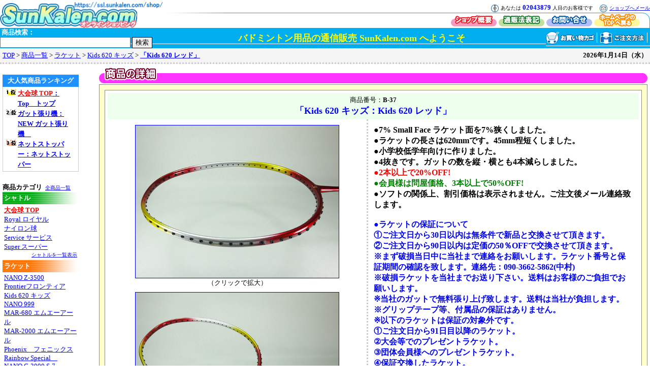

--- FILE ---
content_type: text/html
request_url: https://ssl.sunkalen.com/shop/item.php?i=1096705312
body_size: 5082
content:
<html>
<head>
<meta http-equiv="Content-Type" content="text/html; charset=EUC-JP">
<title>[SunKalen.com] - Kids 620  レッド</title>
<link rel="stylesheet" type="text/css" href="shop.css">
<SCRIPT Language="JavaScript">
<!--
  function disp_image(n){
    window.open("ssl_info"+n+".html","ssl_image","width=640,height=480");
  }
// -->
</SCRIPT>
</head>
<body bgcolor="white" text="black" topmargin="0" leftmargin="0" marginheight="0" marginwidth="0">
<a name="top"></a>

<table border="0" cellpadding="0" cellspacing="0" width="100%" align="center">

<tr>
<td height="55" valign="bottom">
	<table border="0" cellpadding="0" cellspacing="0" width="100%">
	<tr>
	<td valign="top" width="320">

		<table border="0" cellpadding="0" cellspacing="0" height="55">
		<tr>
		<td width="270" height="55" rowspan="2"><a href="./"><IMG SRC="images/shopimg_02.gif" WIDTH=270 HEIGHT=55 ALT="SunKalen.comオンラインショッピング" border="0"></a></td>
		<td valign="top"><IMG SRC="images/shopimg_03.gif" WIDTH=50 HEIGHT=25 ALT=""></td>
		</td>
		</tr>
		</table>

	</td>
	<td align="right" valign="bottom">

		<table border="0" cellpadding="0" cellspacing="0" width="100%">
		<tr>
		<td align="right" valign="bottom" colspan="3">
		<font size="1">
		<img src="images/ct.gif" border="0" align="absmiddle">
		あなたは
		<font color="blue" size="2"><b>02043879</b></font>
		人目のお客様です
		&nbsp;&nbsp;
		<img src="images/mail.gif" border="0" align="absmiddle">
		<a href="mailto:badminton@sunkalen.com">ショップへメール</a>
		</td>
		</tr>

		<tr>
		<td width="132" height="30" align="center"><img src="images/shopimg_05.gif" alt=""></td>
		<td height="30" background="images/shopimg_06.gif" align="right">

			<table border="0" cellpadding="0" cellspacing="0">
			<tr>
			<td><a href="about.php"><IMG SRC="images/shopimg_07.gif" WIDTH=90 HEIGHT=30 ALT="ショップ概要"" hspace="2" border="0"></a></td>
			<td><a href="hyoki.php"><IMG SRC="images/shopimg_09.gif" WIDTH=90 HEIGHT=30 ALT="通販法表記" hspace="2" border="0"></a></td>
			<td><a href="toi.php"><IMG SRC="images/shopimg_11.gif" WIDTH=90 HEIGHT=30 ALT="お問い合わせ" hspace="2"border="0"></a></td>
			<td><a href="http://www.sunkalen.com/" target="_top"><IMG SRC="images/shopimg_13.gif" WIDTH=90 HEIGHT=30 ALT="ホームページのTOPへ戻る" hspace="2" border="0"></a></td>
			</tr>
			</table>

		</td>
		<td width="18" height="30"><IMG SRC="images/shopimg_14.gif" WIDTH=18 HEIGHT=30 ALT=""></td>
		</tr>
		</table>

	</td>
	</tr>

	</table>

</td></tr>
<tr><td height="32" background="images/m_bar_back.gif" align="right">

<table border="0" cellpadding="0" cellspacing="0" height="32" width="100%">
<form action="search.php" method="POST">
<tr>
<td align="left" width="300">
<font color="white"><b>
&nbsp;商品検索：
<input type="text" name="keyword" size="30" value="">
<input type="submit" value="検索" class="bt_search">
</td><td align="center">
<font color="yellow" size="4"><b>
&nbsp;&nbsp;バドミントン用品の通信販売 <font size="4">SunKalen.com</font> へようこそ
</td>
<td align="right" width="205">

<table border="0" cellpadding="0" cellspacing="0">
<tr>
<td><a href="cart.php"><IMG SRC="images/shopimg_18.gif" ALT="お買い物カゴ" border="0"></a></td>
<td><a href="howto.php"><IMG SRC="images/shopimg_19.gif" ALT="ご注文方法" border="0"></a></td>
</tr>
</table>

</td>
</tr>
</form>
</table>

</td></tr>
<tr><td class="bd_dot_bottom" bgcolor="#F5F5F5">
<table border="0" cellpadding="5" cellspacing="0" width="100%">
<tr><td>
<a href="./">TOP</a>&nbsp;&gt;&nbsp;<a href="show.php">商品一覧</a>&nbsp;&gt;&nbsp;<a href="show.php?c=1">ラケット</a>&nbsp;&gt;&nbsp;<a href="show.php?c=1&g=2">Kids  620 キッズ</a>&nbsp;&gt;&nbsp;<b><a href="item.php?i=1096705312">「Kids 620  レッド」</a></b></td><td align="right">
<b>
2026年1月14日（水）</td></tr>
</table>
</td></tr>
<tr><td valign="top">
<table border="0" cellpadding="5" cellspacing="0" width="100%">
<tr><td valign="top" width="180" align="left">
<br>
<table border="0" cellpadding="3" cellspacing="0" width="150">
<tr>
<td bgcolor="dodgerblue" align="center"><font color="white"><b>大人気商品ランキング</td>
</tr>

<tr>
<td class="bd_ldr" align="center">

<table border="0" cellpadding="0" cellspacing="0" width="100%">

<tr>
<td valign="top" width="26"><img src="images/no1.gif" alt="" align="absmiddle"></b></td>
<td style="line-height:150%;"><a href="item.php?i=1096294239"><b><font color=red><b>大会球 TOP</b></font>：Top　トップ</b></a></td>
</tr>
<tr>
<td valign="top" width="26"><img src="images/no2.gif" alt="" align="absmiddle"></b></td>
<td style="line-height:150%;"><a href="item.php?i=1097150864"><b>ガット張り機：NEW ガット張り機　</b></a></td>
</tr>
<tr>
<td valign="top" width="26"><img src="images/no3.gif" alt="" align="absmiddle"></b></td>
<td style="line-height:150%;"><a href="item.php?i=1204821068"><b>ネットストッパー：ネットストッパー</b></a></td>
</tr>

</table>

</td>
</tr>

<tr><td>

</td></tr>
</table>
<br><b>商品カテゴリ</b>&nbsp;&nbsp;<font size="1"><a href="show.php">全商品一覧</a></font><br>
<table border="0" cellpadding="3" cellspacing="0" width="150"><tr>
<td colspan="2" background="images/0_bar.gif">
<font color="white"><b>シャトル</td>
</tr>
<tr>
<td>
<font size="2">
<font color="#888888"></font><a href="show.php?c=0&g=0"><font color=red><b>大会球 TOP</b></font></a><br>
<font color="#888888"></font><a href="show.php?c=0&g=1">Royal ロイヤル</a><br>
<font color="#888888"></font><a href="show.php?c=0&g=2">ナイロン球</a><br>
<font color="#888888"></font><a href="show.php?c=0&g=3">Service サービス</a><br>
<font color="#888888"></font><a href="show.php?c=0&g=4">Super スーパー</a><br>
<div align="right">
<a href="show.php?c=0"><font size="1">シャトルを一覧表示</font></a>
</div>
</td></tr>
<tr>
<td colspan="2" background="images/1_bar.gif">
<font color="white"><b>ラケット</td>
</tr>
<tr>
<td>
<font size="2">
<font color="#888888"></font><a href="show.php?c=1&g=0">NANO Z-3500</a><br>
<font color="#888888"></font><a href="show.php?c=1&g=1">Frontierフロンティア</a><br>
<font color="#888888"></font><a href="show.php?c=1&g=2">Kids  620 キッズ</a><br>
<font color="#888888"></font><a href="show.php?c=1&g=3">NANO 999</a><br>
<font color="#888888"></font><a href="show.php?c=1&g=4">MAR-680 エムエーアール</a><br>
<font color="#888888"></font><a href="show.php?c=1&g=5">MAR-2000 エムエーアール</a><br>
<font color="#888888"></font><a href="show.php?c=1&g=6">Phoenix　フェニックス</a><br>
<font color="#888888"></font><a href="show.php?c=1&g=7">Rainbow Special　</a><br>
<font color="#888888"></font><a href="show.php?c=1&g=8">NANO G-3000 S-7</a><br>
<font color="#888888"></font><a href="show.php?c=1&g=9">Kids 600 キッズ</a><br>
<font color="#888888"></font><a href="show.php?c=1&g=10">SignX　サインエックス</a><br>
<font color="#888888"></font><a href="show.php?c=1&g=11">NANO G-3000 </a><br>
<font color="#888888"></font><a href="show.php?c=1&g=12">Rainbow　レインボー</a><br>
<font color="#888888"></font><a href="show.php?c=1&g=13">Rumnkana Deluxe</a><br>
<font color="#888888"></font><a href="show.php?c=1&g=14">Venus　ビーナス</a><br>
<font color="#888888"></font><a href="show.php?c=1&g=15">Hercules 2plus　ヘラクレス</a><br>
<font color="#888888"></font><a href="show.php?c=1&g=16">AAA</a><br>
<div align="right">
<a href="show.php?c=1"><font size="1">ラケットを一覧表示</font></a>
</div>
</td></tr>
<tr>
<td colspan="2" background="images/3_bar.gif">
<font color="white"><b>ガット</td>
</tr>
<tr>
<td>
<font size="2">
<font color="#888888"></font><a href="show.php?c=3&g=0">ナイロン 69</a><br>
<font color="#888888"></font><a href="show.php?c=3&g=1">チタン 67</a><br>
<font color="#888888"></font><a href="show.php?c=3&g=2">ナイロン 65</a><br>
<font color="#888888"></font><a href="show.php?c=3&g=3">ヘラクレス 67</a><br>
<font color="#888888"></font><a href="show.php?c=3&g=4">チタン 69</a><br>
<font color="#888888"></font><a href="show.php?c=3&g=5">NANO 72</a><br>
<font color="#888888"></font><a href="show.php?c=3&g=6">NANO 66</a><br>
<font color="#888888"></font><a href="show.php?c=3&g=7">Nano 70</a><br>
<font color="#888888"></font><a href="show.php?c=3&g=8">Ashaway</a><br>
<div align="right">
<a href="show.php?c=3"><font size="1">ガットを一覧表示</font></a>
</div>
</td></tr>
<tr>
<td colspan="2" background="images/4_bar.gif">
<font color="white"><b>ガット張り機</td>
</tr>
<tr>
<td>
<font size="2">
<font color="#888888"></font><a href="show.php?c=4&g=0">ガット張り機</a><br>
<div align="right">
<a href="show.php?c=4"><font size="1">ガット張り機を一覧表示</font></a>
</div>
</td></tr>
<tr>
<td colspan="2" background="images/5_bar.gif">
<font color="white"><b>グリップテープ</td>
</tr>
<tr>
<td>
<font size="2">
<font color="#888888"></font><a href="show.php?c=5&g=0">タオルグリップ</a><br>
<font color="#888888"></font><a href="show.php?c=5&g=1">グリップテープ</a><br>
<div align="right">
<a href="show.php?c=5"><font size="1">グリップテープを一覧表示</font></a>
</div>
</td></tr>
<tr>
<td colspan="2" background="images/6_bar.gif">
<font color="white"><b>ウェア</td>
</tr>
<tr>
<td>
<font size="2">
<font color="#888888"></font><a href="show.php?c=6&g=0">PEGGY Wear</a><br>
<div align="right">
<a href="show.php?c=6"><font size="1">ウェアを一覧表示</font></a>
</div>
</td></tr>
<tr>
<td colspan="2" background="images/7_bar.gif">
<font color="white"><b>ソックス</td>
</tr>
<tr>
<td>
<font size="2">
<font color="#888888"></font><a href="show.php?c=7&g=0">Small</a><br>
<font color="#888888"></font><a href="show.php?c=7&g=1">Large</a><br>
<div align="right">
<a href="show.php?c=7"><font size="1">ソックスを一覧表示</font></a>
</div>
</td></tr>
<tr>
<td colspan="2" background="images/8_bar.gif">
<font color="white"><b>バッグ</td>
</tr>
<tr>
<td>
<font size="2">
<font color="#888888"></font><a href="show.php?c=8&g=0">ラケットバッグ</a><br>
<div align="right">
<a href="show.php?c=8"><font size="1">バッグを一覧表示</font></a>
</div>
</td></tr>
<tr>
<td colspan="2" background="images/9_bar.gif">
<font color="white"><b>その他</td>
</tr>
<tr>
<td>
<font size="2">
<font color="#888888"></font><a href="show.php?c=9&g=0">バドミントンネット</a><br>
<font color="#888888"></font><a href="show.php?c=9&g=1">ミニシャトル</a><br>
<font color="#888888"></font><a href="show.php?c=9&g=2">ネットストッパー</a><br>
<font color="#888888"></font><a href="show.php?c=9&g=3">リストバンド</a><br>
<font color="#888888"></font><a href="show.php?c=9&g=4">カラーミニシャトル</a><br>
<font color="#888888"></font><a href="show.php?c=9&g=5">Multi Color String</a><br>
<font color="#888888"></font><a href="show.php?c=9&g=6"></b></font><font color=red><b>アウトレット</b></font></a><br>
<font color="#888888"></font><a href="show.php?c=9&g=7">プラスチック製　シャトル&ラケット</a><br>
<font color="#888888"></font><a href="show.php?c=9&g=8">金属製　シャトル＆ラケット</a><br>
<font color="#888888"></font><a href="show.php?c=9&g=9">金属製ジャンボミニシャトル</a><br>
<div align="right">
<a href="show.php?c=9"><font size="1">その他を一覧表示</font></a>
</div>
</td></tr>
</table>
</td><td valign="top">

<table border="0" cellpadding="0" cellspacing="0" width="100%" height="35">
<tr>
<td background="images/item_02.gif"><img src="images/item_01.gif" alt="" align="absmiddle"></td>
<td width="15"><img src="images/item_03.gif" alt="" align="absmiddle"></td>
</tr>
</table>

<table border="0" cellpadding="5" cellspacing="10" width="100%" class="bd_all" bgcolor="#FFFFCC">

<tr>
<td bgcolor="white" class="bd_all">

<table border="0" cellpadding="5" cellspacing="0" width="100%">

<tr>
<td colspan="2" align="center" bgcolor="#EEFFEE">
商品番号：<b>B-37</b><br>
<font size="4" color="blue"><b>
「Kids  620 キッズ：Kids 620  レッド」
</b></font>
</td>
</tr>
<tr>
<td valign="top" width="500" align="center">
<p class="cmt"><a href="i_img/img1409573240_1.jpg" target="_blank"><img src="i_img/img1409573240_1.jpg" alt="クリックで拡大表示" width="400" height="300" border="1"></a><br>（クリックで拡大）</p>
<p class="cmt"><a href="i_img/img1409573240_2.jpg" target="_blank"><img src="i_img/img1409573240_2.jpg" alt="クリックで拡大表示" width="400" height="300" border="1"></a><br>（クリックで拡大）</p>
<p class="cmt"><a href="i_img/img1409573240_3.jpg" target="_blank"><img src="i_img/img1409573240_3.jpg" alt="クリックで拡大表示" width="400" height="300" border="1"></a><br>（クリックで拡大）</p>
</td>
<td valign="top" class="bd_left">
<p class="cmt">
<font size="3">
<b>●7% Small Face ラケット面を7%狭くしました。<br>●ラケットの長さは620mmです。45mm程短くしました。<br>●小学校低学年向けに作りました。<br>●4抜きです。ガットの数を縦・横とも4本減らしました。<br><font color=red><b>●2本以上で20%OFF!  </b></font><br><font color=green><b>●会員様は問屋価格、3本以上で50%OFF!<br></b></font>●ソフトの関係上、割引価格は表示されません。ご注文後メール連絡致します。<br><br><font color=blue><b>●ラケットの保証について　<br>①ご注文日から30日以内は無条件で新品と交換させて頂きます。<br>②ご注文日から90日以内は定価の50％OFFで交換させて頂きます。<br>※まず破損当日中に当社まで連絡をお願いします。ラケット番号と保証期間の確認を致します。連絡先：090-3662-5862(中村)<br>※破損ラケットを当社までお送り下さい。送料はお客様のご負担でお願いします。<br>※当社のガットで無料張り上げ致します。送料は当社が負担します。<br>※グリップテープ等、付属品の保証はありません。<br>※以下のラケットは保証の対象外です。<br>①ご注文日から91日目以降のラケット。<br>②大会等でのプレゼントラケット。<br>③団体会員様へのプレゼントラケット。<br>④保証交換したラケット。</b></font></b><br><br>
<b>Original Mold（当社が独自に開発した商品です。）<br><font color=red><b>★４抜きのラケットです。</b></font></b><br><br>
（1）長さ：620mm（45mm short）<br>
（2）重さ：WT6≒73g<br>
（3）グリップ：G5(細い)<br>
（4）テンション：21ポンド以下<br>
（5）シャフト：Standard≒9.2mm<br>
（6）バランス：Top Light≒270mm<br>
（7）材質：Hi-Modulus Graphite<br>
（8）その他：4抜き/7%Small Face<br>
</font>
</p>
<center>
価格（税込）：<font color="red" size="4"><b>￥7,500</b></font>
<!--
<br>
（団体会員なら <font color="red"><b>0%OFF!!</b></font>）
-->
</center>
<br>

<table border="0" cellpadding="3" cellspacing="0" width="100%">

<form action="cart.php" method="POST">
<tr><td bgcolor="crimson">
<font color="white"><b>
&gt;&gt;ご注文はこちらから
</b></font>
</td></tr>

<tr><td class="bd_bottom_dash">
数量：<input type="text" name="i_suryo" size="2" value="1">
（半角数字で記入）
</td></tr>
<tr><td class="bd_bottom_dash">
オプション：<br>
<select name="t_opt">
<option value="-1">▼ガット張り</option>
<option value="0">なし</option>
<option value="1">ナイロン 69（\1500）</option>
<option value="2">チタン 67（\1500）</option>
<option value="3">ナイロン 65（\1500）</option>
<option value="4">ヘラクレス 67（\1500）</option>
<option value="5">チタン 69（\1500）</option>
<option value="6">NANO 72（\1500）</option>
<option value="7">NANO 66（\1500）</option>
<option value="8">Nano 70（\1500）</option>
<option value="9">Ashaway（\1700）</option>
</select>
<select name="i_opt1">
<option value="-1">▼ガット張りのテンション</option>
<option value="0">ガット張り不要</option>
<option value="1">21ポンド</option>
<option value="2">20ポンド</option>
<option value="3">19ポンド</option>
<option value="4">18ポンド</option>
<option value="5">17ポンド</option>
<option value="6">16ポンド</option>
<option value="7">15ポンド</option>
</select>
&nbsp;
</td></tr>
<tr><td align="center" height="40">
<input type="image" src="images/in_cart.gif" value="カゴに入れる">
<input type="hidden" name="i" value="1096705312">
</td></tr>
</form>


</table>

</td>
</tr>
</table>

</td></tr>
</table>

<br>
<table border="0" cellpadding="5" cellspacing="0" width="100%">
<tr>
<td bgcolor="crimson">
<font color="white"><b>&gt;&gt;取り扱いラケット比較表（色つきが現在ご覧のラケットです）</b></font>
</td>
</tr>
</table>

<table border="1" cellpadding="5" cellspacing="0" width="100%">
<tr>
<td bgcolor="#EEFFEE" align="center">名前</td>
<td bgcolor="#EEFFEE" align="center">長さ</td>
<td bgcolor="#EEFFEE" align="center">重さ</td>
<td bgcolor="#EEFFEE" align="center">グリップ</td>
<td bgcolor="#EEFFEE" align="center">テンション</td>
<td bgcolor="#EEFFEE" align="center">シャフト</td>
<td bgcolor="#EEFFEE" align="center">バランス</td>
<td bgcolor="#EEFFEE" align="center">材質</td>
<td bgcolor="#EEFFEE" align="center">その他</td>
</tr>
<tr>
<td bgcolor="white"><a href="show.php?c=1&g=0">NANO Z-3500</a></td>
<td bgcolor="white">長い！680mm</td>
<td bgcolor="white">WT3≒88g</td>
<td bgcolor="white">G4（普通）</td>
<td bgcolor="white">25ポンド以下対応</td>
<td bgcolor="white">Hard≒ 9.0mm</td>
<td bgcolor="white">Top Heavy≒290mm</td>
<td bgcolor="white">NANO+T1000+40T</td>
<td bgcolor="white">上級者/パワーヒッター向きのラケットです。</td>
</tr>
<tr>
<td bgcolor="white"><a href="show.php?c=1&g=1">Frontierフロンティア</a></td>
<td bgcolor="white">675mm</td>
<td bgcolor="white">WT6/WT5≒75g</td>
<td bgcolor="white">G5(細)</td>
<td bgcolor="white">25ポンド以下</td>
<td bgcolor="white">Black:Hard≒ 9.0mm/Red:Standard≒ 9.2mm</td>
<td bgcolor="white">Top Heavy≒290mm</td>
<td bgcolor="white">NANO+T1000+40T</td>
<td bgcolor="white">軽さと強度の極致！</td>
</tr>
<tr>
<td bgcolor="#FFCCCC"><font color="navy"><b><a href="show.php?c=1&g=2">Kids  620 キッズ</a></td>
<td bgcolor="#FFCCCC"><font color="navy"><b>620mm（45mm short）</td>
<td bgcolor="#FFCCCC"><font color="navy"><b>WT6≒73g</td>
<td bgcolor="#FFCCCC"><font color="navy"><b>G5(細い)</td>
<td bgcolor="#FFCCCC"><font color="navy"><b>21ポンド以下</td>
<td bgcolor="#FFCCCC"><font color="navy"><b>Standard≒9.2mm</td>
<td bgcolor="#FFCCCC"><font color="navy"><b>Top Light≒270mm</td>
<td bgcolor="#FFCCCC"><font color="navy"><b>Hi-Modulus Graphite</td>
<td bgcolor="#FFCCCC"><font color="navy"><b>4抜き/7%Small Face</td>
</tr>
<tr>
<td bgcolor="white"><a href="show.php?c=1&g=3">NANO 999</a></td>
<td bgcolor="white">675mm</td>
<td bgcolor="white">WT3≒88g</td>
<td bgcolor="white">G5(細)</td>
<td bgcolor="white">26ポンド以下</td>
<td bgcolor="white">Ultra Hard≒8.5mm</td>
<td bgcolor="white">Standard≒285mm</td>
<td bgcolor="white">NANO+T1000+40T</td>
<td bgcolor="white">台湾製</td>
</tr>
<tr>
<td bgcolor="white"><a href="show.php?c=1&g=4">MAR-680 エムエーアール</a></td>
<td bgcolor="white">長い！680mm</td>
<td bgcolor="white">WT5≒78g/WT4≒83g/WT3≒88g</td>
<td bgcolor="white">G4（普通）</td>
<td bgcolor="white">18ポンド以下</td>
<td bgcolor="white">Soft≒9.3mm</td>
<td bgcolor="white">Top Hevy≒310mm</td>
<td bgcolor="white">100% Hot Melt Carbon</td>
<td bgcolor="white">&nbsp;</td>
</tr>
<tr>
<td bgcolor="white"><a href="show.php?c=1&g=5">MAR-2000 エムエーアール</a></td>
<td bgcolor="white">665mm</td>
<td bgcolor="white">WT6≒73g/WT5≒78g/WT4≒83g</td>
<td bgcolor="white">G5（細）</td>
<td bgcolor="white">18ポンド以下</td>
<td bgcolor="white">Soft≒9.3mm</td>
<td bgcolor="white">Top Hevy≒310mm</td>
<td bgcolor="white">100% Hot Melt Carbon</td>
<td bgcolor="white">&nbsp;</td>
</tr>
<tr>
<td bgcolor="white"><a href="show.php?c=1&g=6">Phoenix　フェニックス</a></td>
<td bgcolor="white">665mm</td>
<td bgcolor="white">WT4≒83g</td>
<td bgcolor="white">G4(普通）</td>
<td bgcolor="white">23ポンド以下</td>
<td bgcolor="white">Standard≒9.2mm</td>
<td bgcolor="white">Top Light≒280mm</td>
<td bgcolor="white">Nano＋HighModulus Graphite</td>
<td bgcolor="white">復刻版</td>
</tr>
<tr>
<td bgcolor="white"><a href="show.php?c=1&g=7">Rainbow Special　</a></td>
<td bgcolor="white">長い！680mm</td>
<td bgcolor="white">WT3≒73g 最軽量！</td>
<td bgcolor="white">G5（細）</td>
<td bgcolor="white">23ポンド以下</td>
<td bgcolor="white">Hard≒9.1mm</td>
<td bgcolor="white">Top Hevy≒310mm</td>
<td bgcolor="white">NANO+T1000</td>
<td bgcolor="white">Made in Taiwan(台湾製)</td>
</tr>
<tr>
<td bgcolor="white"><a href="show.php?c=1&g=8">NANO G-3000 S-7</a></td>
<td bgcolor="white">675mm</td>
<td bgcolor="white">83g前後</td>
<td bgcolor="white">G4（普通）</td>
<td bgcolor="white">25ポンド以下</td>
<td bgcolor="white">硬め(9.1mm)</td>
<td bgcolor="white">285mm(Standard)</td>
<td bgcolor="white">NANO+ T1000 +40T</td>
<td bgcolor="white">&nbsp;</td>
</tr>
<tr>
<td bgcolor="white"><a href="show.php?c=1&g=9">Kids 600 キッズ</a></td>
<td bgcolor="white">600mm（65mm short）</td>
<td bgcolor="white">WT6≒73g</td>
<td bgcolor="white">G5(細い)</td>
<td bgcolor="white">18ポンド以下</td>
<td bgcolor="white">Standard≒9.2mm</td>
<td bgcolor="white">Top Light≒260mm</td>
<td bgcolor="white">Hi-Modulus Graphite</td>
<td bgcolor="white">&nbsp;</td>
</tr>
<tr>
<td bgcolor="white"><a href="show.php?c=1&g=10">SignX　サインエックス</a></td>
<td bgcolor="white">長い！ 680mm</td>
<td bgcolor="white">WT6≒73g/WT5≒77g</td>
<td bgcolor="white">G4（普通）</td>
<td bgcolor="white">21ポンド以下</td>
<td bgcolor="white">Soft≒9.4mm</td>
<td bgcolor="white">Top Hevy≒310mm</td>
<td bgcolor="white">100%Hot Melt Carbon</td>
<td bgcolor="white">&nbsp;</td>
</tr>
<tr>
<td bgcolor="white"><a href="show.php?c=1&g=11">NANO G-3000 </a></td>
<td bgcolor="white">長い！680mm</td>
<td bgcolor="white">WT3≒88g</td>
<td bgcolor="white">G5(細)</td>
<td bgcolor="white">25ポンド以下対応</td>
<td bgcolor="white">Soft≒ 9.4mm</td>
<td bgcolor="white">Top Heavy≒290mm</td>
<td bgcolor="white">NANO+T1000+40T</td>
<td bgcolor="white">台湾製</td>
</tr>
<tr>
<td bgcolor="white"><a href="show.php?c=1&g=12">Rainbow　レインボー</a></td>
<td bgcolor="white">長い！680mm</td>
<td bgcolor="white">WT6≒73g/WT5≒78g</td>
<td bgcolor="white">G4（普通）</td>
<td bgcolor="white">21ポンド以下</td>
<td bgcolor="white">Soft≒：9.3mm</td>
<td bgcolor="white">Top Hevy≒310mm</td>
<td bgcolor="white">100% Hot Melt Carbon</td>
<td bgcolor="white">&nbsp;</td>
</tr>
<tr>
<td bgcolor="white"><a href="show.php?c=1&g=13">Rumnkana Deluxe</a></td>
<td bgcolor="white">665mm</td>
<td bgcolor="white">WT4≒83g</td>
<td bgcolor="white">G4（普通）</td>
<td bgcolor="white">23ポンド以下</td>
<td bgcolor="white">Soft≒9.3mm</td>
<td bgcolor="white">Standard≒285mm</td>
<td bgcolor="white">High-Modulus Graphite</td>
<td bgcolor="white">2抜き</td>
</tr>
<tr>
<td bgcolor="white"><a href="show.php?c=1&g=14">Venus　ビーナス</a></td>
<td bgcolor="white">長い！680mm</td>
<td bgcolor="white">WT6≒73g/WT5≒78g</td>
<td bgcolor="white">G4(普通）</td>
<td bgcolor="white">23ポンド以下</td>
<td bgcolor="white">Standard≒ 9.2mm/Hard≒ 9.1mm</td>
<td bgcolor="white">Top Hevy≒310mm</td>
<td bgcolor="white">NANO+T1000</td>
<td bgcolor="white">2抜き</td>
</tr>
<tr>
<td bgcolor="white"><a href="show.php?c=1&g=15">Hercules 2plus　ヘラクレス</a></td>
<td bgcolor="white">675mm</td>
<td bgcolor="white">WT3≒88g</td>
<td bgcolor="white">G5(細)</td>
<td bgcolor="white">23ポンド以下対応</td>
<td bgcolor="white">Hard≒ 9.1mm</td>
<td bgcolor="white">Standard≒285mm</td>
<td bgcolor="white">NANO+T1000+40T</td>
<td bgcolor="white">&nbsp;</td>
</tr>
<tr>
<td bgcolor="white"><a href="show.php?c=1&g=16">AAA</a></td>
<td bgcolor="white">670mm</td>
<td bgcolor="white">WT4 83g前後</td>
<td bgcolor="white">G4 普通サイズ</td>
<td bgcolor="white">21ポンド以下</td>
<td bgcolor="white">軟　9.3mm</td>
<td bgcolor="white">285mm 普通</td>
<td bgcolor="white">100%Hot Melt Carbon</td>
<td bgcolor="white">&nbsp;</td>
</tr>
</table>
<br>

<table border="0" cellpadding="3" cellspacing="0" width="100%">
<tr><td width="50%" valign="top">

<table border="1" cellpadding="3" cellspacing="1" width="100%">
<tr><td colspan="3" bgcolor="dodgerblue">
<font color="white"><b>重さ対応表</b></font>
</td></tr>

<tr>
<td align="center">WT6</td>
<td align="center">70g - 75g</td>
</tr>
<tr>
<td align="center">WT5</td>
<td align="center">75g - 80g</td>
</tr>
<tr>
<td align="center">WT4</td>
<td align="center">80g - 85g</td>
</tr>
<tr>
<td align="center">WT3</td>
<td align="center">85g - 90g</td>
</tr>
<tr>
<td align="center">WT2</td>
<td align="center">90g - 95g</td>
</tr>

</table>

</td><td width="100%" valign="top">

<table border="1" cellpadding="3" cellspacing="1" width="100%">
<tr><td colspan="3" bgcolor="green">
<font color="white"><b>グリップ対応表</b></font>
</td></tr>

<tr>
<td align="center">G3</td>
<td align="center">太</td>
</tr>
<tr>
<td align="center">G4</td>
<td align="center">普通</td>
</tr>
<tr>
<td align="center">G5</td>
<td align="center">細</td>
</tr>
<tr>
<td align="center">G6</td>
<td align="center">極細</td>
</tr>

</table>

</td></tr>
</table>

</td></tr>
</table>
<br>
</td></tr>
<tr><td align="right" class="bd_bottom">
<font size="1" style="line-height:130%;">
<a href="#top">↑このページのTOP</a>
</td></tr>
<tr><td align="center">
<font size="2" style="line-height:130%;">
copyright&copy;2004 FUKUOKA SCHOOL CO.,LTD. all right reserved.
</td></tr>
</table>

</body>
</html>


--- FILE ---
content_type: text/css
request_url: https://ssl.sunkalen.com/shop/shop.css
body_size: 227
content:
@charset "EUC-JP";

body,td {
	font-size: 10pt;
}

.bg_search {
	border: solid 1px black;
	color: black;
	background: #FFFFEE;
}

.bt_search {
	border: solid 1px black;
	color: black;
	background: #EEEEEE;
	cursor: hand;
}

.bt_normal {
	border: double 3px green;
	color: white;
	font-weight: bold;
	font-size: 12pt;
	line-height: 150%;
	background: #55DD55;
	cursor: hand;
}

.bt_order {
	border: double 3px red;
	color: white;
	font-weight: bold;
	font-size: 12pt;
	line-height: 150%;
	background: #FF5555;
	cursor: hand;
}

b.srch {
	color: black;
	background: yellow;
}

p.cmt {
	margin: 3px;
	padding: 3px;
}

.bd_all {
	border: solid 1px #888888;
}

.bd_left {
	border-left: dotted 3px #CCCCCC;
}

.bd_bottom_dash {
	border-bottom: dashed 1px #CCCCCC;
}

.bd_bottom {
	border-bottom: solid 1px #CCCCCC;
}

.bd_ldr {
	border-left: solid 1px #CCCCCC;
	border-right: solid 1px #CCCCCC;
	border-bottom: solid 1px #CCCCCC;
}

.bd_dot_bottom {
	border-bottom: dotted 3px #CCCCCC;
}

.bd_dot_ld {
	border-bottom: dotted 3px #CCCCCC;
	border-left: dotted 3px #CCCCCC;
}

a:link {
	color: blue;
}

a:visited {
	color: blue;
}

a:active {
	color: red;
}

a:hover {
	color: red;
}